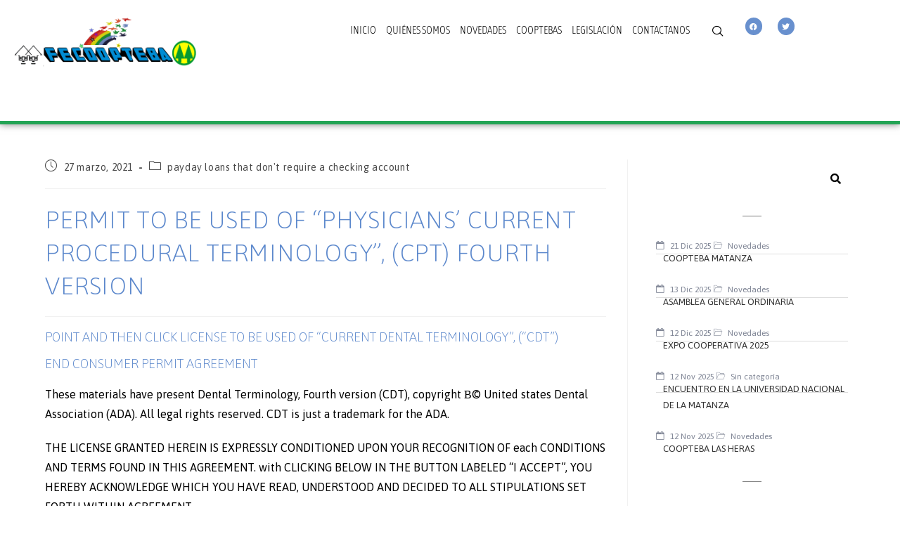

--- FILE ---
content_type: text/css
request_url: https://fecoopteba.coop.ar/wp-content/uploads/elementor/css/post-5.css?ver=1768636515
body_size: 452
content:
.elementor-kit-5{--e-global-color-primary:#000000;--e-global-color-secondary:#54595F;--e-global-color-text:#7A7A7A;--e-global-color-accent:#61CE70;--e-global-color-5f529c15:#6EC1E4;--e-global-color-4d5e8430:#4054B2;--e-global-color-6b7ef1fe:#23A455;--e-global-color-27077d99:#000;--e-global-color-1e49dd3f:#FFF;--e-global-typography-primary-font-family:"Asap Condensed";--e-global-typography-primary-font-weight:600;--e-global-typography-secondary-font-family:"Arsenal";--e-global-typography-secondary-font-weight:400;--e-global-typography-text-font-family:"Asap Condensed";--e-global-typography-text-font-weight:400;--e-global-typography-accent-font-family:"ABeeZee";--e-global-typography-accent-font-weight:500;}.elementor-section.elementor-section-boxed > .elementor-container{max-width:1140px;}.e-con{--container-max-width:1140px;}.elementor-widget:not(:last-child){margin-block-end:20px;}.elementor-element{--widgets-spacing:20px 20px;--widgets-spacing-row:20px;--widgets-spacing-column:20px;}{}h1.entry-title{display:var(--page-title-display);}@media(max-width:1024px){.elementor-section.elementor-section-boxed > .elementor-container{max-width:1024px;}.e-con{--container-max-width:1024px;}}@media(max-width:767px){.elementor-section.elementor-section-boxed > .elementor-container{max-width:767px;}.e-con{--container-max-width:767px;}}

--- FILE ---
content_type: text/css
request_url: https://fecoopteba.coop.ar/wp-content/uploads/elementor/css/post-243.css?ver=1768637110
body_size: 1815
content:
.elementor-243 .elementor-element.elementor-element-12bb6837 > .elementor-container{min-height:172px;}.elementor-243 .elementor-element.elementor-element-12bb6837 .elementor-background-slideshow__slide__image{background-position:top center;}.elementor-243 .elementor-element.elementor-element-12bb6837{border-style:solid;border-width:0px 0px 5px 0px;border-color:#23A455;box-shadow:0px 0px 10px 0px rgba(0,0,0,0.5);transition:background 0.3s, border 0.3s, border-radius 0.3s, box-shadow 0.3s;}.elementor-243 .elementor-element.elementor-element-12bb6837 > .elementor-background-overlay{transition:background 0.3s, border-radius 0.3s, opacity 0.3s;}.elementor-243 .elementor-element.elementor-element-6b057c41, .elementor-243 .elementor-element.elementor-element-6b057c41 > .elementor-background-overlay{border-radius:0px 0px 0px 0px;}.elementor-widget-image .widget-image-caption{color:var( --e-global-color-text );font-family:var( --e-global-typography-text-font-family ), Sans-serif;font-weight:var( --e-global-typography-text-font-weight );}.elementor-243 .elementor-element.elementor-element-2c26728f img{width:100%;}.elementor-243 .elementor-element.elementor-element-290fcbb0 .ekit-sidebar-group{--transition-duration:0.5s;}.elementor-243 .elementor-element.elementor-element-290fcbb0 .ekit_navSidebar-button{color:#333;}.elementor-243 .elementor-element.elementor-element-290fcbb0 .ekit_navSidebar-button svg path{stroke:#333;fill:#333;}.elementor-243 .elementor-element.elementor-element-290fcbb0 .ekit_navSidebar-button i{font-size:20px;}.elementor-243 .elementor-element.elementor-element-290fcbb0 .ekit_navSidebar-button svg{max-width:20px;}.elementor-243 .elementor-element.elementor-element-290fcbb0 .ekit_navSidebar-button, .elementor-243 .elementor-element.elementor-element-290fcbb0 .ekit_social_media ul > li:last-child{padding:4px 7px 5px 7px;}.elementor-243 .elementor-element.elementor-element-290fcbb0 .ekit_close-side-widget{color:#333;border-radius:50% 50% 50% 50%;padding:4px 7px 5px 7px;}.elementor-243 .elementor-element.elementor-element-290fcbb0 .ekit_close-side-widget svg path{stroke:#333;fill:#333;}.elementor-243 .elementor-element.elementor-element-290fcbb0 .ekit_close-side-widget i{font-size:20px;}.elementor-243 .elementor-element.elementor-element-290fcbb0 .ekit_close-side-widget svg{max-width:20px;}.elementor-widget-navigation-menu .menu-item a.hfe-menu-item.elementor-button{background-color:var( --e-global-color-accent );font-family:var( --e-global-typography-accent-font-family ), Sans-serif;font-weight:var( --e-global-typography-accent-font-weight );}.elementor-widget-navigation-menu .menu-item a.hfe-menu-item.elementor-button:hover{background-color:var( --e-global-color-accent );}.elementor-widget-navigation-menu a.hfe-menu-item, .elementor-widget-navigation-menu a.hfe-sub-menu-item{font-family:var( --e-global-typography-primary-font-family ), Sans-serif;font-weight:var( --e-global-typography-primary-font-weight );}.elementor-widget-navigation-menu .menu-item a.hfe-menu-item, .elementor-widget-navigation-menu .sub-menu a.hfe-sub-menu-item{color:var( --e-global-color-text );}.elementor-widget-navigation-menu .menu-item a.hfe-menu-item:hover,
								.elementor-widget-navigation-menu .sub-menu a.hfe-sub-menu-item:hover,
								.elementor-widget-navigation-menu .menu-item.current-menu-item a.hfe-menu-item,
								.elementor-widget-navigation-menu .menu-item a.hfe-menu-item.highlighted,
								.elementor-widget-navigation-menu .menu-item a.hfe-menu-item:focus{color:var( --e-global-color-accent );}.elementor-widget-navigation-menu .hfe-nav-menu-layout:not(.hfe-pointer__framed) .menu-item.parent a.hfe-menu-item:before,
								.elementor-widget-navigation-menu .hfe-nav-menu-layout:not(.hfe-pointer__framed) .menu-item.parent a.hfe-menu-item:after{background-color:var( --e-global-color-accent );}.elementor-widget-navigation-menu .hfe-nav-menu-layout:not(.hfe-pointer__framed) .menu-item.parent .sub-menu .hfe-has-submenu-container a:after{background-color:var( --e-global-color-accent );}.elementor-widget-navigation-menu .hfe-pointer__framed .menu-item.parent a.hfe-menu-item:before,
								.elementor-widget-navigation-menu .hfe-pointer__framed .menu-item.parent a.hfe-menu-item:after{border-color:var( --e-global-color-accent );}
							.elementor-widget-navigation-menu .sub-menu li a.hfe-sub-menu-item,
							.elementor-widget-navigation-menu nav.hfe-dropdown li a.hfe-sub-menu-item,
							.elementor-widget-navigation-menu nav.hfe-dropdown li a.hfe-menu-item,
							.elementor-widget-navigation-menu nav.hfe-dropdown-expandible li a.hfe-menu-item,
							.elementor-widget-navigation-menu nav.hfe-dropdown-expandible li a.hfe-sub-menu-item{font-family:var( --e-global-typography-accent-font-family ), Sans-serif;font-weight:var( --e-global-typography-accent-font-weight );}.elementor-243 .elementor-element.elementor-element-185e3523 .menu-item a.hfe-menu-item{padding-left:7px;padding-right:7px;}.elementor-243 .elementor-element.elementor-element-185e3523 .menu-item a.hfe-sub-menu-item{padding-left:calc( 7px + 20px );padding-right:7px;}.elementor-243 .elementor-element.elementor-element-185e3523 .hfe-nav-menu__layout-vertical .menu-item ul ul a.hfe-sub-menu-item{padding-left:calc( 7px + 40px );padding-right:7px;}.elementor-243 .elementor-element.elementor-element-185e3523 .hfe-nav-menu__layout-vertical .menu-item ul ul ul a.hfe-sub-menu-item{padding-left:calc( 7px + 60px );padding-right:7px;}.elementor-243 .elementor-element.elementor-element-185e3523 .hfe-nav-menu__layout-vertical .menu-item ul ul ul ul a.hfe-sub-menu-item{padding-left:calc( 7px + 80px );padding-right:7px;}.elementor-243 .elementor-element.elementor-element-185e3523 .menu-item a.hfe-menu-item, .elementor-243 .elementor-element.elementor-element-185e3523 .menu-item a.hfe-sub-menu-item{padding-top:15px;padding-bottom:15px;}.elementor-243 .elementor-element.elementor-element-185e3523 ul.sub-menu{width:220px;}.elementor-243 .elementor-element.elementor-element-185e3523 .sub-menu a.hfe-sub-menu-item,
						 .elementor-243 .elementor-element.elementor-element-185e3523 nav.hfe-dropdown li a.hfe-menu-item,
						 .elementor-243 .elementor-element.elementor-element-185e3523 nav.hfe-dropdown li a.hfe-sub-menu-item,
						 .elementor-243 .elementor-element.elementor-element-185e3523 nav.hfe-dropdown-expandible li a.hfe-menu-item,
						 .elementor-243 .elementor-element.elementor-element-185e3523 nav.hfe-dropdown-expandible li a.hfe-sub-menu-item{padding-top:15px;padding-bottom:15px;}.elementor-243 .elementor-element.elementor-element-185e3523 .hfe-nav-menu__toggle{margin:0 auto;}.elementor-243 .elementor-element.elementor-element-185e3523 a.hfe-menu-item, .elementor-243 .elementor-element.elementor-element-185e3523 a.hfe-sub-menu-item{font-family:"Asap Condensed", Sans-serif;font-size:15px;font-weight:200;text-transform:uppercase;}.elementor-243 .elementor-element.elementor-element-185e3523 .menu-item a.hfe-menu-item, .elementor-243 .elementor-element.elementor-element-185e3523 .sub-menu a.hfe-sub-menu-item{color:#000000;}.elementor-243 .elementor-element.elementor-element-185e3523 .menu-item a.hfe-menu-item:hover,
								.elementor-243 .elementor-element.elementor-element-185e3523 .sub-menu a.hfe-sub-menu-item:hover,
								.elementor-243 .elementor-element.elementor-element-185e3523 .menu-item.current-menu-item a.hfe-menu-item,
								.elementor-243 .elementor-element.elementor-element-185e3523 .menu-item a.hfe-menu-item.highlighted,
								.elementor-243 .elementor-element.elementor-element-185e3523 .menu-item a.hfe-menu-item:focus{color:#5B87CA;}.elementor-243 .elementor-element.elementor-element-185e3523 .hfe-nav-menu-layout:not(.hfe-pointer__framed) .menu-item.parent a.hfe-menu-item:before,
								.elementor-243 .elementor-element.elementor-element-185e3523 .hfe-nav-menu-layout:not(.hfe-pointer__framed) .menu-item.parent a.hfe-menu-item:after{background-color:#5B87CA;}.elementor-243 .elementor-element.elementor-element-185e3523 .hfe-nav-menu-layout:not(.hfe-pointer__framed) .menu-item.parent .sub-menu .hfe-has-submenu-container a:after{background-color:unset;}.elementor-243 .elementor-element.elementor-element-185e3523 .hfe-pointer__framed .menu-item.parent a.hfe-menu-item:before,
								.elementor-243 .elementor-element.elementor-element-185e3523 .hfe-pointer__framed .menu-item.parent a.hfe-menu-item:after{border-color:#5B87CA;}.elementor-243 .elementor-element.elementor-element-185e3523 .menu-item.current-menu-item a.hfe-menu-item,
								.elementor-243 .elementor-element.elementor-element-185e3523 .menu-item.current-menu-ancestor a.hfe-menu-item{color:#FFFFFF;}.elementor-243 .elementor-element.elementor-element-185e3523 .sub-menu a.hfe-sub-menu-item,
								.elementor-243 .elementor-element.elementor-element-185e3523 .elementor-menu-toggle,
								.elementor-243 .elementor-element.elementor-element-185e3523 nav.hfe-dropdown li a.hfe-menu-item,
								.elementor-243 .elementor-element.elementor-element-185e3523 nav.hfe-dropdown li a.hfe-sub-menu-item,
								.elementor-243 .elementor-element.elementor-element-185e3523 nav.hfe-dropdown-expandible li a.hfe-menu-item,
								.elementor-243 .elementor-element.elementor-element-185e3523 nav.hfe-dropdown-expandible li a.hfe-sub-menu-item{color:#000000;}.elementor-243 .elementor-element.elementor-element-185e3523 .sub-menu,
								.elementor-243 .elementor-element.elementor-element-185e3523 nav.hfe-dropdown,
								.elementor-243 .elementor-element.elementor-element-185e3523 nav.hfe-dropdown-expandible,
								.elementor-243 .elementor-element.elementor-element-185e3523 nav.hfe-dropdown .menu-item a.hfe-menu-item,
								.elementor-243 .elementor-element.elementor-element-185e3523 nav.hfe-dropdown .menu-item a.hfe-sub-menu-item{background-color:rgba(255, 255, 255, 0.35);}.elementor-243 .elementor-element.elementor-element-185e3523 .sub-menu .menu-item.current-menu-item a.hfe-sub-menu-item.hfe-sub-menu-item-active,
							.elementor-243 .elementor-element.elementor-element-185e3523 nav.hfe-dropdown .menu-item.current-menu-item a.hfe-menu-item,
							.elementor-243 .elementor-element.elementor-element-185e3523 nav.hfe-dropdown .menu-item.current-menu-ancestor a.hfe-menu-item,
							.elementor-243 .elementor-element.elementor-element-185e3523 nav.hfe-dropdown .sub-menu .menu-item.current-menu-item a.hfe-sub-menu-item.hfe-sub-menu-item-active
							{color:#FFFFFF;}.elementor-243 .elementor-element.elementor-element-185e3523 .sub-menu li.menu-item:not(:last-child),
						.elementor-243 .elementor-element.elementor-element-185e3523 nav.hfe-dropdown li.menu-item:not(:last-child),
						.elementor-243 .elementor-element.elementor-element-185e3523 nav.hfe-dropdown-expandible li.menu-item:not(:last-child){border-bottom-style:solid;border-bottom-color:#c4c4c4;border-bottom-width:1px;}.elementor-243 .elementor-element.elementor-element-185e3523 div.hfe-nav-menu-icon{color:#FFFFFF;}.elementor-243 .elementor-element.elementor-element-185e3523 div.hfe-nav-menu-icon svg{fill:#FFFFFF;}.elementor-243 .elementor-element.elementor-element-185e3523 div.hfe-nav-menu-icon:hover{color:#000000;}.elementor-243 .elementor-element.elementor-element-185e3523 div.hfe-nav-menu-icon:hover svg{fill:#000000;}.elementor-243 .elementor-element.elementor-element-510055af .ekit_navsearch-button :is(i, svg){font-size:20px;}.elementor-243 .elementor-element.elementor-element-510055af .ekit_navsearch-button, .elementor-243 .elementor-element.elementor-element-510055af .ekit_search-button{color:#000000;fill:#000000;}.elementor-243 .elementor-element.elementor-element-510055af .ekit_navsearch-button:hover, .elementor-243 .elementor-element.elementor-element-510055af .ekit_search-button:hover{color:#FFFFFF;fill:#FFFFFF;}.elementor-243 .elementor-element.elementor-element-510055af .ekit_navsearch-button{margin:5px 5px 5px 5px;padding:0px 0px 0px 0px;width:95px;height:40px;line-height:40px;text-align:left;}.elementor-243 .elementor-element.elementor-element-99eefad > .elementor-element-populated{padding:13px 0px 0px 0px;}.elementor-243 .elementor-element.elementor-element-4f619f54{--grid-template-columns:repeat(0, auto);--icon-size:11px;--grid-column-gap:18px;--grid-row-gap:0px;}.elementor-243 .elementor-element.elementor-element-4f619f54 .elementor-widget-container{text-align:right;}.elementor-243 .elementor-element.elementor-element-4f619f54 .elementor-social-icon{background-color:rgba(91, 135, 202, 0.92);--icon-padding:0.6em;}.elementor-243 .elementor-element.elementor-element-4f619f54 .elementor-social-icon:hover{background-color:#000000;}@media(max-width:1024px){.elementor-243 .elementor-element.elementor-element-290fcbb0 .ekit-offcanvas-toggle-wraper{text-align:right;}}@media(min-width:768px){.elementor-243 .elementor-element.elementor-element-44f4b92f{width:63.178%;}.elementor-243 .elementor-element.elementor-element-540d757{width:3.996%;}.elementor-243 .elementor-element.elementor-element-99eefad{width:7.82%;}}@media(max-width:1024px) and (min-width:768px){.elementor-243 .elementor-element.elementor-element-44f4b92f{width:50%;}.elementor-243 .elementor-element.elementor-element-99eefad{width:19%;}}@media(max-width:767px){.elementor-243 .elementor-element.elementor-element-2c26728f img{width:49%;}.elementor-243 .elementor-element.elementor-element-290fcbb0 .ekit_navSidebar-button:hover{color:#FFFFFF;}.elementor-243 .elementor-element.elementor-element-290fcbb0 .ekit_navSidebar-button:hover svg path{stroke:#FFFFFF;fill:#FFFFFF;}.elementor-243 .elementor-element.elementor-element-290fcbb0 .ekit-offcanvas-toggle-wraper{text-align:center;}.elementor-243 .elementor-element.elementor-element-290fcbb0 .ekit_close-side-widget{color:#4054B2;}.elementor-243 .elementor-element.elementor-element-290fcbb0 .ekit_close-side-widget svg path{stroke:#4054B2;fill:#4054B2;}.elementor-243 .elementor-element.elementor-element-290fcbb0 .ekit_close-side-widget:hover{color:#7A7A7A;}.elementor-243 .elementor-element.elementor-element-290fcbb0 .ekit_close-side-widget:hover svg path{stroke:#7A7A7A;fill:#7A7A7A;}.elementor-243 .elementor-element.elementor-element-540d757.elementor-column > .elementor-widget-wrap{justify-content:center;}.elementor-243 .elementor-element.elementor-element-540d757 > .elementor-element-populated{margin:0px 0px 0px 0px;--e-column-margin-right:0px;--e-column-margin-left:0px;}.elementor-243 .elementor-element.elementor-element-510055af{width:auto;max-width:auto;}.elementor-243 .elementor-element.elementor-element-4f619f54 .elementor-widget-container{text-align:center;}}

--- FILE ---
content_type: text/css
request_url: https://fecoopteba.coop.ar/wp-content/uploads/elementor/css/post-53.css?ver=1768637110
body_size: 881
content:
.elementor-53 .elementor-element.elementor-element-86b71f9:not(.elementor-motion-effects-element-type-background), .elementor-53 .elementor-element.elementor-element-86b71f9 > .elementor-motion-effects-container > .elementor-motion-effects-layer{background-color:#7A7A7A;}.elementor-53 .elementor-element.elementor-element-86b71f9 > .elementor-container{max-width:1000px;min-height:400px;}.elementor-53 .elementor-element.elementor-element-86b71f9{transition:background 0.3s, border 0.3s, border-radius 0.3s, box-shadow 0.3s;}.elementor-53 .elementor-element.elementor-element-86b71f9 > .elementor-background-overlay{transition:background 0.3s, border-radius 0.3s, opacity 0.3s;}.elementor-widget-image .widget-image-caption{color:var( --e-global-color-text );font-family:var( --e-global-typography-text-font-family ), Sans-serif;font-weight:var( --e-global-typography-text-font-weight );}.elementor-53 .elementor-element.elementor-element-0de3bfd{text-align:start;}.elementor-53 .elementor-element.elementor-element-0de3bfd img{width:40%;}.elementor-widget-text-editor{font-family:var( --e-global-typography-text-font-family ), Sans-serif;font-weight:var( --e-global-typography-text-font-weight );color:var( --e-global-color-text );}.elementor-widget-text-editor.elementor-drop-cap-view-stacked .elementor-drop-cap{background-color:var( --e-global-color-primary );}.elementor-widget-text-editor.elementor-drop-cap-view-framed .elementor-drop-cap, .elementor-widget-text-editor.elementor-drop-cap-view-default .elementor-drop-cap{color:var( --e-global-color-primary );border-color:var( --e-global-color-primary );}.elementor-53 .elementor-element.elementor-element-792c16b{color:#FFFFFF;}.elementor-53 .elementor-element.elementor-element-b91d700{--grid-template-columns:repeat(0, auto);--icon-size:21px;--grid-column-gap:5px;--grid-row-gap:0px;}.elementor-53 .elementor-element.elementor-element-b91d700 .elementor-widget-container{text-align:left;}.elementor-53 .elementor-element.elementor-element-b91d700 .elementor-social-icon{background-color:#D6D6D7;}.elementor-53 .elementor-element.elementor-element-b91d700 .elementor-social-icon i{color:#7A7A7A;}.elementor-53 .elementor-element.elementor-element-b91d700 .elementor-social-icon svg{fill:#7A7A7A;}.elementor-53 .elementor-element.elementor-element-b91d700 .elementor-icon{border-radius:45px 45px 45px 45px;}.elementor-53 .elementor-element.elementor-element-b91d700 .elementor-social-icon:hover{background-color:#54595F;}.elementor-53 .elementor-element.elementor-element-5affd9a{color:#FFFFFF;}.elementor-53 .elementor-element.elementor-element-e95a2a8 .ekit-wid-con .ekit-sidebar-widget{background-color:rgba(255, 255, 255, 0.9);}.elementor-53 .elementor-element.elementor-element-e95a2a8 .ekit-bg-black{background-color:#D8D8D8;}.elementor-53 .elementor-element.elementor-element-e95a2a8 .ekit-sidebar-group{--transition-duration:0.5s;}.elementor-53 .elementor-element.elementor-element-e95a2a8 .ekit_navSidebar-button{color:#FFFFFF;}.elementor-53 .elementor-element.elementor-element-e95a2a8 .ekit_navSidebar-button svg path{stroke:#FFFFFF;fill:#FFFFFF;}.elementor-53 .elementor-element.elementor-element-e95a2a8 .ekit_navSidebar-button i{font-size:20px;}.elementor-53 .elementor-element.elementor-element-e95a2a8 .ekit_navSidebar-button svg{max-width:20px;}.elementor-53 .elementor-element.elementor-element-e95a2a8 .ekit_navSidebar-button, .elementor-53 .elementor-element.elementor-element-e95a2a8 .ekit_social_media ul > li:last-child{padding:4px 7px 5px 7px;}.elementor-53 .elementor-element.elementor-element-e95a2a8 .ekit_close-side-widget{color:#333;border-radius:50% 50% 50% 50%;padding:4px 7px 5px 7px;}.elementor-53 .elementor-element.elementor-element-e95a2a8 .ekit_close-side-widget svg path{stroke:#333;fill:#333;}.elementor-53 .elementor-element.elementor-element-e95a2a8 .ekit_close-side-widget i{font-size:20px;}.elementor-53 .elementor-element.elementor-element-e95a2a8 .ekit_close-side-widget svg{max-width:20px;}@media(max-width:767px){.elementor-53 .elementor-element.elementor-element-0de3bfd{text-align:center;}.elementor-53 .elementor-element.elementor-element-0de3bfd img{width:57%;}.elementor-53 .elementor-element.elementor-element-792c16b{text-align:center;}.elementor-53 .elementor-element.elementor-element-b91d700 .elementor-widget-container{text-align:center;}.elementor-53 .elementor-element.elementor-element-5affd9a{text-align:center;}}@media(min-width:768px){.elementor-53 .elementor-element.elementor-element-3a10988{width:47.339%;}.elementor-53 .elementor-element.elementor-element-de20c23{width:29.972%;}.elementor-53 .elementor-element.elementor-element-64dc042{width:22.322%;}}

--- FILE ---
content_type: text/css
request_url: https://fecoopteba.coop.ar/wp-content/uploads/elementor/css/post-248.css?ver=1768637961
body_size: 1228
content:
.elementor-widget-hfe-search-button input[type="search"].hfe-search-form__input,.elementor-widget-hfe-search-button .hfe-search-icon-toggle{font-family:var( --e-global-typography-primary-font-family ), Sans-serif;font-weight:var( --e-global-typography-primary-font-weight );}.elementor-widget-hfe-search-button .hfe-search-form__input{color:var( --e-global-color-text );}.elementor-widget-hfe-search-button .hfe-search-form__input::placeholder{color:var( --e-global-color-text );}.elementor-widget-hfe-search-button .hfe-search-form__container, .elementor-widget-hfe-search-button .hfe-search-icon-toggle .hfe-search-form__input,.elementor-widget-hfe-search-button .hfe-input-focus .hfe-search-icon-toggle .hfe-search-form__input{border-color:var( --e-global-color-primary );}.elementor-widget-hfe-search-button .hfe-search-form__input:focus::placeholder{color:var( --e-global-color-text );}.elementor-widget-hfe-search-button .hfe-search-form__container button#clear-with-button,
					.elementor-widget-hfe-search-button .hfe-search-form__container button#clear,
					.elementor-widget-hfe-search-button .hfe-search-icon-toggle button#clear{color:var( --e-global-color-text );}.elementor-248 .elementor-element.elementor-element-efff059 .hfe-input-focus .hfe-search-icon-toggle input[type=search]{width:250px;}.elementor-248 .elementor-element.elementor-element-efff059 .hfe-search-icon-toggle input[type=search]{padding:0 calc( 15px / 2);}.elementor-248 .elementor-element.elementor-element-efff059 .hfe-search-icon-toggle i.fa-search:before{font-size:15px;}.elementor-248 .elementor-element.elementor-element-efff059 .hfe-search-icon-toggle i.fa-search, .elementor-248 .elementor-element.elementor-element-efff059 .hfe-search-icon-toggle{width:15px;}.elementor-248 .elementor-element.elementor-element-efff059 .hfe-input-focus .hfe-search-form__input:focus{background-color:#ededed;}.elementor-248 .elementor-element.elementor-element-efff059 .hfe-input-focus .hfe-search-icon-toggle .hfe-search-form__input{border-style:none;border-radius:3px;}.elementor-widget-divider{--divider-color:var( --e-global-color-secondary );}.elementor-widget-divider .elementor-divider__text{color:var( --e-global-color-secondary );font-family:var( --e-global-typography-secondary-font-family ), Sans-serif;font-weight:var( --e-global-typography-secondary-font-weight );}.elementor-widget-divider.elementor-view-stacked .elementor-icon{background-color:var( --e-global-color-secondary );}.elementor-widget-divider.elementor-view-framed .elementor-icon, .elementor-widget-divider.elementor-view-default .elementor-icon{color:var( --e-global-color-secondary );border-color:var( --e-global-color-secondary );}.elementor-widget-divider.elementor-view-framed .elementor-icon, .elementor-widget-divider.elementor-view-default .elementor-icon svg{fill:var( --e-global-color-secondary );}.elementor-248 .elementor-element.elementor-element-5140c9f{--divider-border-style:solid;--divider-color:#7A7A7A;--divider-border-width:1px;}.elementor-248 .elementor-element.elementor-element-5140c9f .elementor-divider-separator{width:10%;margin:0 auto;margin-center:0;}.elementor-248 .elementor-element.elementor-element-5140c9f .elementor-divider{text-align:center;padding-block-start:15px;padding-block-end:15px;}.elementor-248 .elementor-element.elementor-element-b746350 .elementor-icon-list-items:not(.elementor-inline-items) .elementor-icon-list-item:not(:last-child){padding-bottom:calc(26px/2);}.elementor-248 .elementor-element.elementor-element-b746350 .elementor-icon-list-items:not(.elementor-inline-items) .elementor-icon-list-item:not(:first-child){margin-top:calc(26px/2);}.elementor-248 .elementor-element.elementor-element-b746350 .elementor-icon-list-items.elementor-inline-items .elementor-icon-list-item{margin-right:calc(26px/2);margin-left:calc(26px/2);}.elementor-248 .elementor-element.elementor-element-b746350 .elementor-icon-list-items.elementor-inline-items{margin-right:calc(-26px/2);margin-left:calc(-26px/2);}body.rtl .elementor-248 .elementor-element.elementor-element-b746350 .elementor-icon-list-items.elementor-inline-items .elementor-icon-list-item:after{left:calc(-26px/2);}body:not(.rtl) .elementor-248 .elementor-element.elementor-element-b746350 .elementor-icon-list-items.elementor-inline-items .elementor-icon-list-item:after{right:calc(-26px/2);}.elementor-248 .elementor-element.elementor-element-b746350 .elementor-icon-list-item:not(:last-child):after{content:"";border-color:#ddd;}.elementor-248 .elementor-element.elementor-element-b746350 .elementor-icon-list-items:not(.elementor-inline-items) .elementor-icon-list-item:not(:last-child):after{border-top-style:solid;border-top-width:1px;}.elementor-248 .elementor-element.elementor-element-b746350 .elementor-icon-list-items.elementor-inline-items .elementor-icon-list-item:not(:last-child):after{border-left-style:solid;}.elementor-248 .elementor-element.elementor-element-b746350 .elementor-inline-items .elementor-icon-list-item:not(:last-child):after{border-left-width:1px;}.elementor-248 .elementor-element.elementor-element-b746350 .elementor-icon-list-icon{width:14px;}.elementor-248 .elementor-element.elementor-element-b746350 .elementor-icon-list-icon i{font-size:14px;}.elementor-248 .elementor-element.elementor-element-b746350 .elementor-icon-list-icon svg{max-width:14px;}.elementor-248 .elementor-element.elementor-element-b746350 .elementor-icon-list-item:hover .elementor-icon-list-text{color:#23A455;}.elementor-248 .elementor-element.elementor-element-b746350 .elementor-icon-list-text{padding-left:10px;}.elementor-248 .elementor-element.elementor-element-b746350 .elementor-icon-list-item .meta-lists > span i, .elementor-248 .elementor-element.elementor-element-b746350 .elementor-icon-list-item .meta-lists > span svg{margin-right:5px;}.elementor-248 .elementor-element.elementor-element-b746350 .elementor-icon-list-item .meta-lists > span{color:#7f8595;}.elementor-248 .elementor-element.elementor-element-b746350 .elementor-icon-list-item .meta-lists svg path{stroke:#7f8595;fill:#7f8595;}.elementor-248 .elementor-element.elementor-element-3068db7{--divider-border-style:solid;--divider-color:#7A7A7A;--divider-border-width:1px;}.elementor-248 .elementor-element.elementor-element-3068db7 .elementor-divider-separator{width:10%;margin:0 auto;margin-center:0;}.elementor-248 .elementor-element.elementor-element-3068db7 .elementor-divider{text-align:center;padding-block-start:15px;padding-block-end:15px;}.elementor-248 .elementor-element.elementor-element-814ca44{--grid-template-columns:repeat(0, auto);--icon-size:16px;--grid-column-gap:20px;--grid-row-gap:0px;}.elementor-248 .elementor-element.elementor-element-814ca44 .elementor-widget-container{text-align:center;}.elementor-248 .elementor-element.elementor-element-edc884c{--divider-border-style:solid;--divider-color:#7A7A7A;--divider-border-width:1px;}.elementor-248 .elementor-element.elementor-element-edc884c .elementor-divider-separator{width:10%;margin:0 auto;margin-center:0;}.elementor-248 .elementor-element.elementor-element-edc884c .elementor-divider{text-align:center;padding-block-start:15px;padding-block-end:15px;}.elementor-widget-icon-box.elementor-view-stacked .elementor-icon{background-color:var( --e-global-color-primary );}.elementor-widget-icon-box.elementor-view-framed .elementor-icon, .elementor-widget-icon-box.elementor-view-default .elementor-icon{fill:var( --e-global-color-primary );color:var( --e-global-color-primary );border-color:var( --e-global-color-primary );}.elementor-widget-icon-box .elementor-icon-box-title, .elementor-widget-icon-box .elementor-icon-box-title a{font-family:var( --e-global-typography-primary-font-family ), Sans-serif;font-weight:var( --e-global-typography-primary-font-weight );}.elementor-widget-icon-box .elementor-icon-box-title{color:var( --e-global-color-primary );}.elementor-widget-icon-box:has(:hover) .elementor-icon-box-title,
					 .elementor-widget-icon-box:has(:focus) .elementor-icon-box-title{color:var( --e-global-color-primary );}.elementor-widget-icon-box .elementor-icon-box-description{font-family:var( --e-global-typography-text-font-family ), Sans-serif;font-weight:var( --e-global-typography-text-font-weight );color:var( --e-global-color-text );}.elementor-248 .elementor-element.elementor-element-2d25baa .elementor-icon-box-wrapper{gap:15px;}.elementor-248 .elementor-element.elementor-element-2d25baa.elementor-view-stacked:has(:hover) .elementor-icon,
					 .elementor-248 .elementor-element.elementor-element-2d25baa.elementor-view-stacked:has(:focus) .elementor-icon{background-color:#23A455;}.elementor-248 .elementor-element.elementor-element-2d25baa.elementor-view-framed:has(:hover) .elementor-icon,
					 .elementor-248 .elementor-element.elementor-element-2d25baa.elementor-view-default:has(:hover) .elementor-icon,
					 .elementor-248 .elementor-element.elementor-element-2d25baa.elementor-view-framed:has(:focus) .elementor-icon,
					 .elementor-248 .elementor-element.elementor-element-2d25baa.elementor-view-default:has(:focus) .elementor-icon{fill:#23A455;color:#23A455;border-color:#23A455;}@media(max-width:767px){.elementor-248 .elementor-element.elementor-element-814ca44 .elementor-widget-container{text-align:center;}}

--- FILE ---
content_type: text/css
request_url: https://fecoopteba.coop.ar/wp-content/uploads/elementor/css/post-58.css?ver=1768637624
body_size: 375
content:
.elementor-widget-eael-post-grid .eael-meta-posted-on{font-family:var( --e-global-typography-text-font-family ), Sans-serif;font-weight:var( --e-global-typography-text-font-weight );}.elementor-widget-eael-post-grid .eael-entry-meta > span{font-family:var( --e-global-typography-text-font-family ), Sans-serif;font-weight:var( --e-global-typography-text-font-weight );}.elementor-widget-eael-post-grid .eael-entry-title, .elementor-widget-eael-post-grid .eael-entry-title a{font-family:var( --e-global-typography-primary-font-family ), Sans-serif;font-weight:var( --e-global-typography-primary-font-weight );}.elementor-widget-eael-post-grid .eael-grid-post-excerpt p{font-family:var( --e-global-typography-text-font-family ), Sans-serif;font-weight:var( --e-global-typography-text-font-weight );}.elementor-widget-eael-post-grid .post-meta-categories li, .elementor-widget-eael-post-grid .post-meta-categories li a{font-family:var( --e-global-typography-text-font-family ), Sans-serif;font-weight:var( --e-global-typography-text-font-weight );}.elementor-58 .elementor-element.elementor-element-5053080 .eael-grid-post-holder{background-color:#fff;}.elementor-58 .elementor-element.elementor-element-5053080 .eael-entry-title a{color:#303133;}.elementor-58 .elementor-element.elementor-element-5053080 .eael-entry-title:hover, .elementor-58 .elementor-element.elementor-element-5053080 .eael-entry-title a:hover{color:#23527c;}.elementor-58 .elementor-element.elementor-element-5053080 .eael-grid-post .eael-entry-overlay{background-color:rgba(255, 255, 255, 0.58);}.elementor-58 .elementor-element.elementor-element-5053080 .eael-grid-post .eael-entry-overlay > i{color:#ffffff;font-size:18px;}.elementor-58 .elementor-element.elementor-element-5053080 .eael-grid-post .eael-entry-overlay > img{height:18px;width:18px;}.elementor-58 .elementor-element.elementor-element-5053080 .eael-post-elements-readmore-btn{color:#000BEC;}